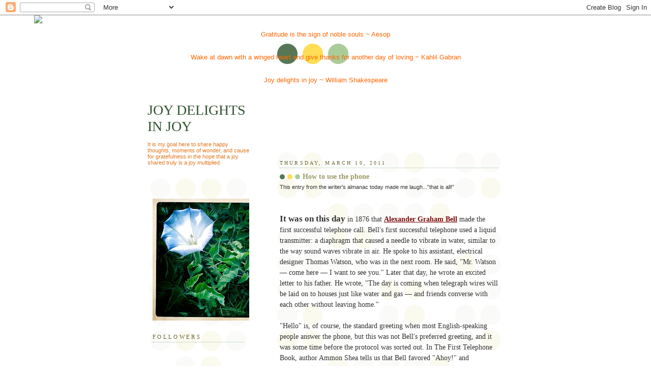

--- FILE ---
content_type: text/html; charset=UTF-8
request_url: https://joydelightsinjoy.blogspot.com/2011/03/how-to-use-phone.html?showComment=1300614502696
body_size: 15811
content:
<!DOCTYPE html>
<html dir='ltr'>
<head>
<link href='https://www.blogger.com/static/v1/widgets/2944754296-widget_css_bundle.css' rel='stylesheet' type='text/css'/>
<meta content='text/html; charset=UTF-8' http-equiv='Content-Type'/>
<meta content='blogger' name='generator'/>
<link href='https://joydelightsinjoy.blogspot.com/favicon.ico' rel='icon' type='image/x-icon'/>
<link href='http://joydelightsinjoy.blogspot.com/2011/03/how-to-use-phone.html' rel='canonical'/>
<link rel="alternate" type="application/atom+xml" title="JOY DELIGHTS IN JOY - Atom" href="https://joydelightsinjoy.blogspot.com/feeds/posts/default" />
<link rel="alternate" type="application/rss+xml" title="JOY DELIGHTS IN JOY - RSS" href="https://joydelightsinjoy.blogspot.com/feeds/posts/default?alt=rss" />
<link rel="service.post" type="application/atom+xml" title="JOY DELIGHTS IN JOY - Atom" href="https://www.blogger.com/feeds/5951759449714755443/posts/default" />

<link rel="alternate" type="application/atom+xml" title="JOY DELIGHTS IN JOY - Atom" href="https://joydelightsinjoy.blogspot.com/feeds/2541506277501783950/comments/default" />
<!--Can't find substitution for tag [blog.ieCssRetrofitLinks]-->
<meta content='http://joydelightsinjoy.blogspot.com/2011/03/how-to-use-phone.html' property='og:url'/>
<meta content='How to use the phone' property='og:title'/>
<meta content='This entry from the writer&#39;s almanac today made me laugh...&quot;that is all!&quot; It was on this day  in 1876 that Alexander Graham Bell  made the f...' property='og:description'/>
<title>JOY DELIGHTS IN JOY: How to use the phone</title>
<style id='page-skin-1' type='text/css'><!--
/*
-----------------------------------------------
Blogger Template Style
Name:     Dots
Date:     24 Feb 2004
Updated by: Blogger Team
----------------------------------------------- */
body {
margin: 0px 0px 0px 0px;
background:#fff url("https://resources.blogblog.com/blogblog/data/dots/bg_dots.gif");
background-position: 50% 31px;
text-align:center;
font:x-small Verdana, Arial, Sans-serif;
color:#333333;
font-size/* */:/**/small;
font-size: /**/small;
}
/* Page Structure
----------------------------------------------- */
#outer-wrapper {
background:url("https://resources.blogblog.com/blogblog/data/dots/bg_3dots.gif") no-repeat 250px 50px;
width:700px;
margin:0 auto;
text-align:left;
font:normal normal 100% Verdana,Arial,Sans-Serif;
}
#header-wrapper {
display: none;
}
#main-wrapper {
width:450px;
float:right;
padding:100px 0 20px;
font-size:85%;
word-wrap: break-word; /* fix for long text breaking sidebar float in IE */
overflow: hidden;     /* fix for long non-text content breaking IE sidebar float */
}
#main {
background:url("https://resources.blogblog.com/blogblog/data/dots/bg_dots2.gif") -100px -100px;
padding:20px 10px 15px;
}
#sidebar-wrapper {
width:200px;
float:left;
font-size:85%;
padding-bottom:20px;
word-wrap: break-word; /* fix for long text breaking sidebar float in IE */
overflow: hidden;     /* fix for long non-text content breaking IE sidebar float */
}
#sidebar {
background:url("https://resources.blogblog.com/blogblog/data/dots/bg_dots2.gif") 150px -50px;
padding:40px 10px 15px;
width:200px;
width/* */:/**/180px;
width: /**/180px;
}
/* Title & Description
----------------------------------------------- */
.Header h1 {
margin:0 0 .5em;
line-height: 1.4em;
font: normal normal 250% Georgia,Serif;
color: #335533;
}
.Header h1 a {
color:#335533;
text-decoration:none;
}
.Header .description {
margin:0 0 1.75em;
color: #e1771e;
font: normal normal 100% Verdana, Arial, Sans-Serif;
}
/* Links
----------------------------------------------- */
a:link {
color:#448888;
}
a:visited {
color:#888855;
}
a:hover {
color:#888855;
}
a img {
border-width:0;
}
/* Posts
----------------------------------------------- */
h2.date-header {
margin:0 0 .75em;
padding-bottom:.35em;
border-bottom:1px dotted #99bb99;
text-transform:uppercase;
letter-spacing:.3em;
color: #666633;
font: normal normal 95% Georgia, Serif;
}
.post {
margin:0 0 2.5em;
}
.post h3 {
margin:.25em 0;
line-height: 1.4em;
font: normal normal 100% Georgia,Serif;
font-size: 130%;
font-weight: bold;
color:#999966;
background:url("https://resources.blogblog.com/blogblog/data/dots/bg_post_title_left.gif") no-repeat left .25em;
padding:0 0 1px 45px;
}
.post h3 a {
text-decoration:none;
color: #999966;
}
.post h3 a:hover {
color: #333333;
}
.post-body {
margin:0 0 .75em;
line-height:1.6em;
}
.post-body blockquote {
line-height:1.3em;
}
.post-footer {
margin:0;
}
.uncustomized-post-template .post-footer {
text-align: right;
}
.uncustomized-post-template .post-author,
.uncustomized-post-template .post-timestamp {
display: block;
float: left;
margin-right: 4px;
text-align: left;
}
.post-author, .post-timestamp {
color:#999966;
}
a.comment-link {
/* IE5.0/Win doesn't apply padding to inline elements,
so we hide these two declarations from it */
background/* */:/**/url("https://resources.blogblog.com/blogblog/data/dots/icon_comment_left.gif") no-repeat left .25em;
padding-left:15px;
}
html>body a.comment-link {
/* Respecified, for IE5/Mac's benefit */
background:url("https://resources.blogblog.com/blogblog/data/dots/icon_comment_left.gif") no-repeat left .25em;
padding-left:15px;
}
.post img, table.tr-caption-container {
margin:0 0 5px 0;
padding:4px;
border:1px solid #99bb99;
}
.tr-caption-container img {
border: none;
margin: 0;
padding: 0;
}
.feed-links {
clear: both;
line-height: 2.5em;
}
#blog-pager-newer-link {
float: left;
}
#blog-pager-older-link {
float: right;
}
#blog-pager {
text-align: center;
}
/* Comments
----------------------------------------------- */
#comments {
margin:0;
}
#comments h4 {
margin:0 0 10px;
border-top:1px dotted #99bb99;
padding-top:.5em;
line-height: 1.4em;
font: bold 110% Georgia,Serif;
color:#333;
}
#comments-block {
line-height:1.6em;
}
.comment-author {
background:url("https://resources.blogblog.com/blogblog/data/dots/icon_comment_left.gif") no-repeat 2px .35em;
margin:.5em 0 0;
padding-top: 0;
padding-bottom:0;
padding-left:20px;
padding-right:20px;
font-weight:bold;
}
.comment-body {
margin:0;
padding-top: 0;
padding-bottom:0;
padding-left:20px;
padding-right:20px;
}
.comment-body p {
margin:0 0 .5em;
}
.comment-footer {
margin:0 0 .5em;
padding:0 0 .75em 20px;
padding-top: 0;
padding-bottom:.75em;
padding-left:20px;
padding-right:0;
color:#996;
}
.comment-footer a:link {
color:#996;
}
.deleted-comment {
font-style:italic;
color:gray;
}
/* More Sidebar Content
----------------------------------------------- */
.sidebar h2 {
margin:2em 0 .75em;
padding-bottom:.35em;
border-bottom:1px dotted #99bb99;
line-height: 1.4em;
font-size: 95%;
font: normal normal 100% Georgia,Serif;
text-transform:uppercase;
letter-spacing:.3em;
color:#666633;
}
.sidebar p {
margin:0 0 .75em;
line-height:1.6em;
}
.sidebar ul {
list-style:none;
margin:.5em 0;
padding:0 0px;
}
.sidebar .widget {
margin: .5em 0 1em;
padding: 0 0px;
line-height: 1.5em;
}
.main .widget {
padding-bottom: 1em;
}
.sidebar ul li {
background:url("https://resources.blogblog.com/blogblog/data/dots/bullet.gif") no-repeat 3px .45em;
margin:0;
padding-top: 0;
padding-bottom:5px;
padding-left:15px;
padding-right:0;
}
.sidebar p {
margin:0 0 .6em;
}
/* Profile
----------------------------------------------- */
.profile-datablock {
margin: 0 0 1em;
}
.profile-img {
float: left;
margin-top: 0;
margin-bottom:5px;
margin-left:0;
margin-right:8px;
border: 4px solid #cc9;
}
.profile-data {
margin: 0;
line-height: 1.5em;
}
.profile-textblock {
clear: left;
margin-left: 0;
}
/* Footer
----------------------------------------------- */
#footer {
clear:both;
padding:15px 0 0;
}
#footer p {
margin:0;
}
/* Page structure tweaks for layout editor wireframe */
body#layout #sidebar, body#layout #main,
body#layout #main-wrapper,
body#layout #outer-wrapper,
body#layout #sidebar-wrapper {
padding: 0;
}
body#layout #sidebar, body#layout #sidebar-wrapper {
padding: 0;
width: 240px;
}

--></style>
<link href='https://www.blogger.com/dyn-css/authorization.css?targetBlogID=5951759449714755443&amp;zx=1298fb28-155c-42ce-94d4-1fd5d12985b7' media='none' onload='if(media!=&#39;all&#39;)media=&#39;all&#39;' rel='stylesheet'/><noscript><link href='https://www.blogger.com/dyn-css/authorization.css?targetBlogID=5951759449714755443&amp;zx=1298fb28-155c-42ce-94d4-1fd5d12985b7' rel='stylesheet'/></noscript>
<meta name='google-adsense-platform-account' content='ca-host-pub-1556223355139109'/>
<meta name='google-adsense-platform-domain' content='blogspot.com'/>

</head>
<body>
<div class='navbar section' id='navbar'><div class='widget Navbar' data-version='1' id='Navbar1'><script type="text/javascript">
    function setAttributeOnload(object, attribute, val) {
      if(window.addEventListener) {
        window.addEventListener('load',
          function(){ object[attribute] = val; }, false);
      } else {
        window.attachEvent('onload', function(){ object[attribute] = val; });
      }
    }
  </script>
<div id="navbar-iframe-container"></div>
<script type="text/javascript" src="https://apis.google.com/js/platform.js"></script>
<script type="text/javascript">
      gapi.load("gapi.iframes:gapi.iframes.style.bubble", function() {
        if (gapi.iframes && gapi.iframes.getContext) {
          gapi.iframes.getContext().openChild({
              url: 'https://www.blogger.com/navbar/5951759449714755443?po\x3d2541506277501783950\x26origin\x3dhttps://joydelightsinjoy.blogspot.com',
              where: document.getElementById("navbar-iframe-container"),
              id: "navbar-iframe"
          });
        }
      });
    </script><script type="text/javascript">
(function() {
var script = document.createElement('script');
script.type = 'text/javascript';
script.src = '//pagead2.googlesyndication.com/pagead/js/google_top_exp.js';
var head = document.getElementsByTagName('head')[0];
if (head) {
head.appendChild(script);
}})();
</script>
</div></div>
<div id='outer-wrapper'><div id='wrap2'>
<!-- skip links for text browsers -->
<span id='skiplinks' style='display:none;'>
<a href='#main'>skip to main </a> |
      <a href='#sidebar'>skip to sidebar</a>
</span>
<div id='content-wrapper'>
<div id='crosscol-wrapper' style='text-align:center'>
<div class='crosscol section' id='crosscol'><div class='widget HTML' data-version='1' id='HTML1'>
<div class='widget-content'>
<script>document.write(unescape("%3Cstyle%20type%3D%22text/css%22%3E%0Abody%20%7B%20background-image%20%3A%20url%28%22http%3A//www.shabbyblogs.com/storage/new/ShabbyBlogsBasicDotsOrangeW.jpg%20%22%29%3B%20background-position%3A%20center%3B%20background-repeat%3A%20no-repeat%3B%20%20background-attachment%20%3A%20fixed%3B%20%7D%0A%3C/style%3E%0A%3Cscript%20type%3D%22text/javascript%22%3E%0Avar%20shabby_div%20%3D%20document.createElement%28%27div%27%29%3B%0Ashabby_div.innerHTML%20%3D%20%27%3Ca%20target%3D%22_blank%22%20href%3D%22%20http%3A//www.shabbyblogs.com%22%3E%3Cimg%20border%3D%220%22%20src%3D%22http%3A//www.ShabbyBlogs.com/storage/ShabbyBlogs.jpg%22%3E%3C/a%3E%27%3B%0Adocument.getElementsByTagName%28%27body%27%29.item%280%29.appendChild%28shabby_div%29%3B%0Ashabby_div.style.cssText%20%3D%20%22position%3A%20absolute%3B%20left%3A%200px%3B%20top%3A%2030px%3B%20z-index%3A%2050%3B%20width%3A%20150px%3B%20height%3A%2045px%3B%22%3B%0A%3C/script%3E"));</script>
</div>
<div class='clear'></div>
</div><div class='widget Text' data-version='1' id='Text1'>
<div class='widget-content'>
<span class="Apple-style-span"  style="color:#FF6600;"><div><br /></div><div><br /></div>Gratitude is the sign of noble souls ~ Aesop</span><div><span class="Apple-style-span"  style="color:#FF6600;"><br /></span></div><div><span class="Apple-style-span"  style="color:#FF6600;"><br /></span></div><div><span class="Apple-style-span"  style="color:#FF6600;">Wake at dawn with a winged heart and give thanks for another day of loving ~ Kahlil Gabran</span></div><div><span class="Apple-style-span"  style="color:#FF6600;"><br /></span></div><div><span class="Apple-style-span"  style="color:#FF6600;"><br /></span></div><div><span class="Apple-style-span"  style="color:#FF6600;">Joy delights in joy ~ William Shakespeare</span></div><div><span class="Apple-style-span"  style="color:#FF6600;"><br /></span></div><div><span class="Apple-style-span"  style="color:#FF6600;"><br /></span></div>
</div>
<div class='clear'></div>
</div></div>
</div>
<div id='main-wrapper'>
<div class='main section' id='main'><div class='widget Blog' data-version='1' id='Blog1'>
<div class='blog-posts hfeed'>

          <div class="date-outer">
        
<h2 class='date-header'><span>Thursday, March 10, 2011</span></h2>

          <div class="date-posts">
        
<div class='post-outer'>
<div class='post hentry uncustomized-post-template' itemprop='blogPost' itemscope='itemscope' itemtype='http://schema.org/BlogPosting'>
<meta content='5951759449714755443' itemprop='blogId'/>
<meta content='2541506277501783950' itemprop='postId'/>
<a name='2541506277501783950'></a>
<h3 class='post-title entry-title' itemprop='name'>
How to use the phone
</h3>
<div class='post-header'>
<div class='post-header-line-1'></div>
</div>
<div class='post-body entry-content' id='post-body-2541506277501783950' itemprop='description articleBody'>
This entry from the writer's almanac today made me laugh..."that is all!"<div><span class="Apple-style-span" style="font-family: georgia, serif; font-size: 14px; line-height: 21px; "><p style="margin-top: 0px; margin-right: 0px; margin-bottom: 0px; margin-left: 0px; padding-top: 0px; padding-right: 0px; padding-bottom: 1.5em; padding-left: 0px; border-top-width: 0px; border-right-width: 0px; border-bottom-width: 0px; border-left-width: 0px; border-style: initial; border-color: initial; font-weight: inherit; font-style: inherit; font-size: 14px; font-family: inherit; "><span class="note_intro" style="margin-top: 0px; margin-right: 0px; margin-bottom: 0px; margin-left: 0px; padding-top: 0px; padding-right: 0px; padding-bottom: 0px; padding-left: 0px; border-top-width: 0px; border-right-width: 0px; border-bottom-width: 0px; border-left-width: 0px; border-style: initial; border-color: initial; font-weight: 700; font-style: inherit; font-size: 1.2em; font-family: inherit; "><br /></span></p><p style="margin-top: 0px; margin-right: 0px; margin-bottom: 0px; margin-left: 0px; padding-top: 0px; padding-right: 0px; padding-bottom: 1.5em; padding-left: 0px; border-top-width: 0px; border-right-width: 0px; border-bottom-width: 0px; border-left-width: 0px; border-style: initial; border-color: initial; font-weight: inherit; font-style: inherit; font-size: 14px; font-family: inherit; "><span class="note_intro" style="margin-top: 0px; margin-right: 0px; margin-bottom: 0px; margin-left: 0px; padding-top: 0px; padding-right: 0px; padding-bottom: 0px; padding-left: 0px; border-top-width: 0px; border-right-width: 0px; border-bottom-width: 0px; border-left-width: 0px; border-style: initial; border-color: initial; font-weight: 700; font-style: inherit; font-size: 1.2em; font-family: inherit; ">It was on this day</span> in 1876 that <a href="http://www.pbs.org/wgbh/amex/telephone/peopleevents/mabell.html" style="margin-top: 0px; margin-right: 0px; margin-bottom: 0px; margin-left: 0px; padding-top: 0px; padding-right: 0px; padding-bottom: 0px; padding-left: 0px; border-top-width: 0px; border-right-width: 0px; border-bottom-width: 0px; border-left-width: 0px; border-style: initial; border-color: initial; font-weight: 700; font-style: inherit; font-size: 14px; font-family: inherit; color: rgb(122, 11, 13); " target="_blank">Alexander Graham Bell</a> made the first successful telephone call. Bell's first successful telephone used a liquid transmitter: a diaphragm that caused a needle to vibrate in water, similar to the way sound waves vibrate in air. He spoke to his assistant, electrical designer Thomas Watson, who was in the next room. He said, "Mr. Watson &#8212; come here &#8212; I want to see you." Later that day, he wrote an excited letter to his father. He wrote, "The day is coming when telegraph wires will be laid on to houses just like water and gas &#8212; and friends converse with each other without leaving home."</p><p style="margin-top: 0px; margin-right: 0px; margin-bottom: 0px; margin-left: 0px; padding-top: 0px; padding-right: 0px; padding-bottom: 1.5em; padding-left: 0px; border-top-width: 0px; border-right-width: 0px; border-bottom-width: 0px; border-left-width: 0px; border-style: initial; border-color: initial; font-weight: inherit; font-style: inherit; font-size: 14px; font-family: inherit; ">"Hello" is, of course, the standard greeting when most English-speaking people answer the phone, but this was not Bell's preferred greeting, and it was some time before the protocol was sorted out. In The First Telephone Book, author Ammon Shea tells us that Bell favored "Ahoy!" and stubbornly used it for the rest of his life. His competitor Thomas Edison, on the other hand, preferred "Hello." Shea posits that "hello" caught on in part due to the "How To" section in early phone books, which recommended "a hearty 'hulloa'" as a proper greeting. The phone book's recommended sign-off &#8212; "That is all!" &#8212; never took root</p></span></div>
<div style='clear: both;'></div>
</div>
<div class='post-footer'>
<div class='post-footer-line post-footer-line-1'>
<span class='post-author vcard'>
Posted by
<span class='fn' itemprop='author' itemscope='itemscope' itemtype='http://schema.org/Person'>
<meta content='https://www.blogger.com/profile/02546404485329277556' itemprop='url'/>
<a class='g-profile' href='https://www.blogger.com/profile/02546404485329277556' rel='author' title='author profile'>
<span itemprop='name'>Kara Holden</span>
</a>
</span>
</span>
<span class='post-timestamp'>
at
<meta content='http://joydelightsinjoy.blogspot.com/2011/03/how-to-use-phone.html' itemprop='url'/>
<a class='timestamp-link' href='https://joydelightsinjoy.blogspot.com/2011/03/how-to-use-phone.html' rel='bookmark' title='permanent link'><abbr class='published' itemprop='datePublished' title='2011-03-10T18:13:00-08:00'>6:13&#8239;PM</abbr></a>
</span>
<span class='post-comment-link'>
</span>
<span class='post-icons'>
<span class='item-control blog-admin pid-1857985270'>
<a href='https://www.blogger.com/post-edit.g?blogID=5951759449714755443&postID=2541506277501783950&from=pencil' title='Edit Post'>
<img alt='' class='icon-action' height='18' src='https://resources.blogblog.com/img/icon18_edit_allbkg.gif' width='18'/>
</a>
</span>
</span>
<div class='post-share-buttons goog-inline-block'>
</div>
</div>
<div class='post-footer-line post-footer-line-2'>
<span class='post-labels'>
</span>
</div>
<div class='post-footer-line post-footer-line-3'>
<span class='post-location'>
</span>
</div>
</div>
</div>
<div class='comments' id='comments'>
<a name='comments'></a>
<h4>6 comments:</h4>
<div class='comments-content'>
<script async='async' src='' type='text/javascript'></script>
<script type='text/javascript'>
    (function() {
      var items = null;
      var msgs = null;
      var config = {};

// <![CDATA[
      var cursor = null;
      if (items && items.length > 0) {
        cursor = parseInt(items[items.length - 1].timestamp) + 1;
      }

      var bodyFromEntry = function(entry) {
        var text = (entry &&
                    ((entry.content && entry.content.$t) ||
                     (entry.summary && entry.summary.$t))) ||
            '';
        if (entry && entry.gd$extendedProperty) {
          for (var k in entry.gd$extendedProperty) {
            if (entry.gd$extendedProperty[k].name == 'blogger.contentRemoved') {
              return '<span class="deleted-comment">' + text + '</span>';
            }
          }
        }
        return text;
      }

      var parse = function(data) {
        cursor = null;
        var comments = [];
        if (data && data.feed && data.feed.entry) {
          for (var i = 0, entry; entry = data.feed.entry[i]; i++) {
            var comment = {};
            // comment ID, parsed out of the original id format
            var id = /blog-(\d+).post-(\d+)/.exec(entry.id.$t);
            comment.id = id ? id[2] : null;
            comment.body = bodyFromEntry(entry);
            comment.timestamp = Date.parse(entry.published.$t) + '';
            if (entry.author && entry.author.constructor === Array) {
              var auth = entry.author[0];
              if (auth) {
                comment.author = {
                  name: (auth.name ? auth.name.$t : undefined),
                  profileUrl: (auth.uri ? auth.uri.$t : undefined),
                  avatarUrl: (auth.gd$image ? auth.gd$image.src : undefined)
                };
              }
            }
            if (entry.link) {
              if (entry.link[2]) {
                comment.link = comment.permalink = entry.link[2].href;
              }
              if (entry.link[3]) {
                var pid = /.*comments\/default\/(\d+)\?.*/.exec(entry.link[3].href);
                if (pid && pid[1]) {
                  comment.parentId = pid[1];
                }
              }
            }
            comment.deleteclass = 'item-control blog-admin';
            if (entry.gd$extendedProperty) {
              for (var k in entry.gd$extendedProperty) {
                if (entry.gd$extendedProperty[k].name == 'blogger.itemClass') {
                  comment.deleteclass += ' ' + entry.gd$extendedProperty[k].value;
                } else if (entry.gd$extendedProperty[k].name == 'blogger.displayTime') {
                  comment.displayTime = entry.gd$extendedProperty[k].value;
                }
              }
            }
            comments.push(comment);
          }
        }
        return comments;
      };

      var paginator = function(callback) {
        if (hasMore()) {
          var url = config.feed + '?alt=json&v=2&orderby=published&reverse=false&max-results=50';
          if (cursor) {
            url += '&published-min=' + new Date(cursor).toISOString();
          }
          window.bloggercomments = function(data) {
            var parsed = parse(data);
            cursor = parsed.length < 50 ? null
                : parseInt(parsed[parsed.length - 1].timestamp) + 1
            callback(parsed);
            window.bloggercomments = null;
          }
          url += '&callback=bloggercomments';
          var script = document.createElement('script');
          script.type = 'text/javascript';
          script.src = url;
          document.getElementsByTagName('head')[0].appendChild(script);
        }
      };
      var hasMore = function() {
        return !!cursor;
      };
      var getMeta = function(key, comment) {
        if ('iswriter' == key) {
          var matches = !!comment.author
              && comment.author.name == config.authorName
              && comment.author.profileUrl == config.authorUrl;
          return matches ? 'true' : '';
        } else if ('deletelink' == key) {
          return config.baseUri + '/comment/delete/'
               + config.blogId + '/' + comment.id;
        } else if ('deleteclass' == key) {
          return comment.deleteclass;
        }
        return '';
      };

      var replybox = null;
      var replyUrlParts = null;
      var replyParent = undefined;

      var onReply = function(commentId, domId) {
        if (replybox == null) {
          // lazily cache replybox, and adjust to suit this style:
          replybox = document.getElementById('comment-editor');
          if (replybox != null) {
            replybox.height = '250px';
            replybox.style.display = 'block';
            replyUrlParts = replybox.src.split('#');
          }
        }
        if (replybox && (commentId !== replyParent)) {
          replybox.src = '';
          document.getElementById(domId).insertBefore(replybox, null);
          replybox.src = replyUrlParts[0]
              + (commentId ? '&parentID=' + commentId : '')
              + '#' + replyUrlParts[1];
          replyParent = commentId;
        }
      };

      var hash = (window.location.hash || '#').substring(1);
      var startThread, targetComment;
      if (/^comment-form_/.test(hash)) {
        startThread = hash.substring('comment-form_'.length);
      } else if (/^c[0-9]+$/.test(hash)) {
        targetComment = hash.substring(1);
      }

      // Configure commenting API:
      var configJso = {
        'maxDepth': config.maxThreadDepth
      };
      var provider = {
        'id': config.postId,
        'data': items,
        'loadNext': paginator,
        'hasMore': hasMore,
        'getMeta': getMeta,
        'onReply': onReply,
        'rendered': true,
        'initComment': targetComment,
        'initReplyThread': startThread,
        'config': configJso,
        'messages': msgs
      };

      var render = function() {
        if (window.goog && window.goog.comments) {
          var holder = document.getElementById('comment-holder');
          window.goog.comments.render(holder, provider);
        }
      };

      // render now, or queue to render when library loads:
      if (window.goog && window.goog.comments) {
        render();
      } else {
        window.goog = window.goog || {};
        window.goog.comments = window.goog.comments || {};
        window.goog.comments.loadQueue = window.goog.comments.loadQueue || [];
        window.goog.comments.loadQueue.push(render);
      }
    })();
// ]]>
  </script>
<div id='comment-holder'>
<div class="comment-thread toplevel-thread"><ol id="top-ra"><li class="comment" id="c4287174984155696269"><div class="avatar-image-container"><img src="//3.bp.blogspot.com/_CP6IOs1gha0/TNdiykijRAI/AAAAAAAAAAo/FmnTgObBZjA/S45-s35/Warming%2BUp%2Bfor%2Bthe%2BNight_s%2BHowl_%2BGray%2BWolf.jpg" alt=""/></div><div class="comment-block"><div class="comment-header"><cite class="user"><a href="https://www.blogger.com/profile/14124236145192674395" rel="nofollow">V.L. Vaughn</a></cite><span class="icon user "></span><span class="datetime secondary-text"><a rel="nofollow" href="https://joydelightsinjoy.blogspot.com/2011/03/how-to-use-phone.html?showComment=1299824484564#c4287174984155696269">March 10, 2011 at 10:21&#8239;PM</a></span></div><p class="comment-content"><i>&quot;Can you hear me...?&quot;</i> ~ Most uttered phrase back then (and AT&amp;T wireless customers today).</p><span class="comment-actions secondary-text"><a class="comment-reply" target="_self" data-comment-id="4287174984155696269">Reply</a><span class="item-control blog-admin blog-admin pid-610485375"><a target="_self" href="https://www.blogger.com/comment/delete/5951759449714755443/4287174984155696269">Delete</a></span></span></div><div class="comment-replies"><div id="c4287174984155696269-rt" class="comment-thread inline-thread hidden"><span class="thread-toggle thread-expanded"><span class="thread-arrow"></span><span class="thread-count"><a target="_self">Replies</a></span></span><ol id="c4287174984155696269-ra" class="thread-chrome thread-expanded"><div></div><div id="c4287174984155696269-continue" class="continue"><a class="comment-reply" target="_self" data-comment-id="4287174984155696269">Reply</a></div></ol></div></div><div class="comment-replybox-single" id="c4287174984155696269-ce"></div></li><li class="comment" id="c5023162077594871668"><div class="avatar-image-container"><img src="//blogger.googleusercontent.com/img/b/R29vZ2xl/AVvXsEhEa0mytrh7tVWySKstYD5MvMIdyJ3Bh6sjtJxKbWkdoiGDqiwPvN6fYJadiI8G78km2keYiMZFX9JozCF_EfiH-MX7oIZFGAoHGeas4Rf9JOpxl3BF7XD3Oe5LjWSDzSc/s45-c/DSC_0543.JPG" alt=""/></div><div class="comment-block"><div class="comment-header"><cite class="user"><a href="https://www.blogger.com/profile/02546404485329277556" rel="nofollow">Kara Holden</a></cite><span class="icon user blog-author"></span><span class="datetime secondary-text"><a rel="nofollow" href="https://joydelightsinjoy.blogspot.com/2011/03/how-to-use-phone.html?showComment=1299872940708#c5023162077594871668">March 11, 2011 at 11:49&#8239;AM</a></span></div><p class="comment-content">Which is why I switched to Verizon!</p><span class="comment-actions secondary-text"><a class="comment-reply" target="_self" data-comment-id="5023162077594871668">Reply</a><span class="item-control blog-admin blog-admin pid-1857985270"><a target="_self" href="https://www.blogger.com/comment/delete/5951759449714755443/5023162077594871668">Delete</a></span></span></div><div class="comment-replies"><div id="c5023162077594871668-rt" class="comment-thread inline-thread hidden"><span class="thread-toggle thread-expanded"><span class="thread-arrow"></span><span class="thread-count"><a target="_self">Replies</a></span></span><ol id="c5023162077594871668-ra" class="thread-chrome thread-expanded"><div></div><div id="c5023162077594871668-continue" class="continue"><a class="comment-reply" target="_self" data-comment-id="5023162077594871668">Reply</a></div></ol></div></div><div class="comment-replybox-single" id="c5023162077594871668-ce"></div></li><li class="comment" id="c432188378133343280"><div class="avatar-image-container"><img src="//blogger.googleusercontent.com/img/b/R29vZ2xl/AVvXsEjD32tiyPThy9dWeB1ml2l-Pcf9zeOzrw5-UZgWqhE0D14x7n9thJT3m3XjiZwt85qLn5fWHBdbi0E6mfrYDxlHyuegBCJA8Q21UW6bXqeZskjrCC5LCamiMgeY6L_DgkE/s45-c/181840_10151811185360145_157876719_n.jpg" alt=""/></div><div class="comment-block"><div class="comment-header"><cite class="user"><a href="https://www.blogger.com/profile/10964021443104385646" rel="nofollow">Lisa@The Nourishing Homemaker</a></cite><span class="icon user "></span><span class="datetime secondary-text"><a rel="nofollow" href="https://joydelightsinjoy.blogspot.com/2011/03/how-to-use-phone.html?showComment=1299982606956#c432188378133343280">March 12, 2011 at 6:16&#8239;PM</a></span></div><p class="comment-content">I was telling Lee just the other day that the phone was like magic to me.  I can&#39;t wrap my head around the idea.  How in the world does it work?  It&#39;s hocus-pocus.  It has to be!</p><span class="comment-actions secondary-text"><a class="comment-reply" target="_self" data-comment-id="432188378133343280">Reply</a><span class="item-control blog-admin blog-admin pid-635258910"><a target="_self" href="https://www.blogger.com/comment/delete/5951759449714755443/432188378133343280">Delete</a></span></span></div><div class="comment-replies"><div id="c432188378133343280-rt" class="comment-thread inline-thread hidden"><span class="thread-toggle thread-expanded"><span class="thread-arrow"></span><span class="thread-count"><a target="_self">Replies</a></span></span><ol id="c432188378133343280-ra" class="thread-chrome thread-expanded"><div></div><div id="c432188378133343280-continue" class="continue"><a class="comment-reply" target="_self" data-comment-id="432188378133343280">Reply</a></div></ol></div></div><div class="comment-replybox-single" id="c432188378133343280-ce"></div></li><li class="comment" id="c68378494001051259"><div class="avatar-image-container"><img src="//blogger.googleusercontent.com/img/b/R29vZ2xl/AVvXsEh6oVRQn_SWvzkSZRlnirpKP5q9r1OwGh-8Z6WMVDnfamhV7KWfZ8F9dXRwX8AOeMNPvJI_S3ld6RoSLUd2xDXD3XJHbQS7hINHSiLgclBRcp1yKKzCiDyoX-3qGbvxYZ0/s45-c/Line_and_Landscape_Cover.jpg" alt=""/></div><div class="comment-block"><div class="comment-header"><cite class="user"><a href="https://www.blogger.com/profile/02911500860268210390" rel="nofollow">Andy</a></cite><span class="icon user "></span><span class="datetime secondary-text"><a rel="nofollow" href="https://joydelightsinjoy.blogspot.com/2011/03/how-to-use-phone.html?showComment=1300133970147#c68378494001051259">March 14, 2011 at 1:19&#8239;PM</a></span></div><p class="comment-content">I think a campaign is in order to bring back &quot;Ahoy&quot;! That is all...</p><span class="comment-actions secondary-text"><a class="comment-reply" target="_self" data-comment-id="68378494001051259">Reply</a><span class="item-control blog-admin blog-admin pid-922625386"><a target="_self" href="https://www.blogger.com/comment/delete/5951759449714755443/68378494001051259">Delete</a></span></span></div><div class="comment-replies"><div id="c68378494001051259-rt" class="comment-thread inline-thread hidden"><span class="thread-toggle thread-expanded"><span class="thread-arrow"></span><span class="thread-count"><a target="_self">Replies</a></span></span><ol id="c68378494001051259-ra" class="thread-chrome thread-expanded"><div></div><div id="c68378494001051259-continue" class="continue"><a class="comment-reply" target="_self" data-comment-id="68378494001051259">Reply</a></div></ol></div></div><div class="comment-replybox-single" id="c68378494001051259-ce"></div></li><li class="comment" id="c9050103313735666355"><div class="avatar-image-container"><img src="//www.blogger.com/img/blogger_logo_round_35.png" alt=""/></div><div class="comment-block"><div class="comment-header"><cite class="user"><a href="https://www.blogger.com/profile/14896859155151487354" rel="nofollow">jackpoguecobb</a></cite><span class="icon user "></span><span class="datetime secondary-text"><a rel="nofollow" href="https://joydelightsinjoy.blogspot.com/2011/03/how-to-use-phone.html?showComment=1300614502696#c9050103313735666355">March 20, 2011 at 2:48&#8239;AM</a></span></div><p class="comment-content">Andy, I am with you. From now on, I will answer the phone this way... Not sure what &quot;ahoy&quot; means in Korean, but either way... that is all...</p><span class="comment-actions secondary-text"><a class="comment-reply" target="_self" data-comment-id="9050103313735666355">Reply</a><span class="item-control blog-admin blog-admin pid-1998775920"><a target="_self" href="https://www.blogger.com/comment/delete/5951759449714755443/9050103313735666355">Delete</a></span></span></div><div class="comment-replies"><div id="c9050103313735666355-rt" class="comment-thread inline-thread hidden"><span class="thread-toggle thread-expanded"><span class="thread-arrow"></span><span class="thread-count"><a target="_self">Replies</a></span></span><ol id="c9050103313735666355-ra" class="thread-chrome thread-expanded"><div></div><div id="c9050103313735666355-continue" class="continue"><a class="comment-reply" target="_self" data-comment-id="9050103313735666355">Reply</a></div></ol></div></div><div class="comment-replybox-single" id="c9050103313735666355-ce"></div></li><li class="comment" id="c8643607292885449338"><div class="avatar-image-container"><img src="//blogger.googleusercontent.com/img/b/R29vZ2xl/AVvXsEhEa0mytrh7tVWySKstYD5MvMIdyJ3Bh6sjtJxKbWkdoiGDqiwPvN6fYJadiI8G78km2keYiMZFX9JozCF_EfiH-MX7oIZFGAoHGeas4Rf9JOpxl3BF7XD3Oe5LjWSDzSc/s45-c/DSC_0543.JPG" alt=""/></div><div class="comment-block"><div class="comment-header"><cite class="user"><a href="https://www.blogger.com/profile/02546404485329277556" rel="nofollow">Kara Holden</a></cite><span class="icon user blog-author"></span><span class="datetime secondary-text"><a rel="nofollow" href="https://joydelightsinjoy.blogspot.com/2011/03/how-to-use-phone.html?showComment=1300681522445#c8643607292885449338">March 20, 2011 at 9:25&#8239;PM</a></span></div><p class="comment-content">How hilarious would it be to start doing this and not ever explain it when people call?  Just say it like it&#39;s the most natural thing in the world -- &quot;Ahoy!&quot;<br>My grandmother used to never say &quot;hello&quot; when she answered the phone, she only ever said, &quot;It&#39;s your nickle!&quot;  Ha:)</p><span class="comment-actions secondary-text"><a class="comment-reply" target="_self" data-comment-id="8643607292885449338">Reply</a><span class="item-control blog-admin blog-admin pid-1857985270"><a target="_self" href="https://www.blogger.com/comment/delete/5951759449714755443/8643607292885449338">Delete</a></span></span></div><div class="comment-replies"><div id="c8643607292885449338-rt" class="comment-thread inline-thread hidden"><span class="thread-toggle thread-expanded"><span class="thread-arrow"></span><span class="thread-count"><a target="_self">Replies</a></span></span><ol id="c8643607292885449338-ra" class="thread-chrome thread-expanded"><div></div><div id="c8643607292885449338-continue" class="continue"><a class="comment-reply" target="_self" data-comment-id="8643607292885449338">Reply</a></div></ol></div></div><div class="comment-replybox-single" id="c8643607292885449338-ce"></div></li></ol><div id="top-continue" class="continue"><a class="comment-reply" target="_self">Add comment</a></div><div class="comment-replybox-thread" id="top-ce"></div><div class="loadmore hidden" data-post-id="2541506277501783950"><a target="_self">Load more...</a></div></div>
</div>
</div>
<p class='comment-footer'>
<div class='comment-form'>
<a name='comment-form'></a>
<p>
</p>
<a href='https://www.blogger.com/comment/frame/5951759449714755443?po=2541506277501783950&hl=en&saa=85391&origin=https://joydelightsinjoy.blogspot.com' id='comment-editor-src'></a>
<iframe allowtransparency='true' class='blogger-iframe-colorize blogger-comment-from-post' frameborder='0' height='410px' id='comment-editor' name='comment-editor' src='' width='100%'></iframe>
<script src='https://www.blogger.com/static/v1/jsbin/2830521187-comment_from_post_iframe.js' type='text/javascript'></script>
<script type='text/javascript'>
      BLOG_CMT_createIframe('https://www.blogger.com/rpc_relay.html');
    </script>
</div>
</p>
<div id='backlinks-container'>
<div id='Blog1_backlinks-container'>
</div>
</div>
</div>
</div>

        </div></div>
      
</div>
<div class='blog-pager' id='blog-pager'>
<span id='blog-pager-newer-link'>
<a class='blog-pager-newer-link' href='https://joydelightsinjoy.blogspot.com/2011/03/dancing-dolphins.html' id='Blog1_blog-pager-newer-link' title='Newer Post'>Newer Post</a>
</span>
<span id='blog-pager-older-link'>
<a class='blog-pager-older-link' href='https://joydelightsinjoy.blogspot.com/2011/03/wrong-sign.html' id='Blog1_blog-pager-older-link' title='Older Post'>Older Post</a>
</span>
<a class='home-link' href='https://joydelightsinjoy.blogspot.com/'>Home</a>
</div>
<div class='clear'></div>
<div class='post-feeds'>
<div class='feed-links'>
Subscribe to:
<a class='feed-link' href='https://joydelightsinjoy.blogspot.com/feeds/2541506277501783950/comments/default' target='_blank' type='application/atom+xml'>Post Comments (Atom)</a>
</div>
</div>
</div><div class='widget BlogArchive' data-version='1' id='BlogArchive1'>
<h2>Blog Archive</h2>
<div class='widget-content'>
<div id='ArchiveList'>
<div id='BlogArchive1_ArchiveList'>
<ul class='hierarchy'>
<li class='archivedate collapsed'>
<a class='toggle' href='javascript:void(0)'>
<span class='zippy'>

        &#9658;&#160;
      
</span>
</a>
<a class='post-count-link' href='https://joydelightsinjoy.blogspot.com/2017/'>
2017
</a>
<span class='post-count' dir='ltr'>(2)</span>
<ul class='hierarchy'>
<li class='archivedate collapsed'>
<a class='toggle' href='javascript:void(0)'>
<span class='zippy'>

        &#9658;&#160;
      
</span>
</a>
<a class='post-count-link' href='https://joydelightsinjoy.blogspot.com/2017/10/'>
October
</a>
<span class='post-count' dir='ltr'>(1)</span>
</li>
</ul>
<ul class='hierarchy'>
<li class='archivedate collapsed'>
<a class='toggle' href='javascript:void(0)'>
<span class='zippy'>

        &#9658;&#160;
      
</span>
</a>
<a class='post-count-link' href='https://joydelightsinjoy.blogspot.com/2017/01/'>
January
</a>
<span class='post-count' dir='ltr'>(1)</span>
</li>
</ul>
</li>
</ul>
<ul class='hierarchy'>
<li class='archivedate collapsed'>
<a class='toggle' href='javascript:void(0)'>
<span class='zippy'>

        &#9658;&#160;
      
</span>
</a>
<a class='post-count-link' href='https://joydelightsinjoy.blogspot.com/2016/'>
2016
</a>
<span class='post-count' dir='ltr'>(17)</span>
<ul class='hierarchy'>
<li class='archivedate collapsed'>
<a class='toggle' href='javascript:void(0)'>
<span class='zippy'>

        &#9658;&#160;
      
</span>
</a>
<a class='post-count-link' href='https://joydelightsinjoy.blogspot.com/2016/04/'>
April
</a>
<span class='post-count' dir='ltr'>(17)</span>
</li>
</ul>
</li>
</ul>
<ul class='hierarchy'>
<li class='archivedate collapsed'>
<a class='toggle' href='javascript:void(0)'>
<span class='zippy'>

        &#9658;&#160;
      
</span>
</a>
<a class='post-count-link' href='https://joydelightsinjoy.blogspot.com/2014/'>
2014
</a>
<span class='post-count' dir='ltr'>(2)</span>
<ul class='hierarchy'>
<li class='archivedate collapsed'>
<a class='toggle' href='javascript:void(0)'>
<span class='zippy'>

        &#9658;&#160;
      
</span>
</a>
<a class='post-count-link' href='https://joydelightsinjoy.blogspot.com/2014/03/'>
March
</a>
<span class='post-count' dir='ltr'>(2)</span>
</li>
</ul>
</li>
</ul>
<ul class='hierarchy'>
<li class='archivedate collapsed'>
<a class='toggle' href='javascript:void(0)'>
<span class='zippy'>

        &#9658;&#160;
      
</span>
</a>
<a class='post-count-link' href='https://joydelightsinjoy.blogspot.com/2013/'>
2013
</a>
<span class='post-count' dir='ltr'>(5)</span>
<ul class='hierarchy'>
<li class='archivedate collapsed'>
<a class='toggle' href='javascript:void(0)'>
<span class='zippy'>

        &#9658;&#160;
      
</span>
</a>
<a class='post-count-link' href='https://joydelightsinjoy.blogspot.com/2013/06/'>
June
</a>
<span class='post-count' dir='ltr'>(2)</span>
</li>
</ul>
<ul class='hierarchy'>
<li class='archivedate collapsed'>
<a class='toggle' href='javascript:void(0)'>
<span class='zippy'>

        &#9658;&#160;
      
</span>
</a>
<a class='post-count-link' href='https://joydelightsinjoy.blogspot.com/2013/04/'>
April
</a>
<span class='post-count' dir='ltr'>(1)</span>
</li>
</ul>
<ul class='hierarchy'>
<li class='archivedate collapsed'>
<a class='toggle' href='javascript:void(0)'>
<span class='zippy'>

        &#9658;&#160;
      
</span>
</a>
<a class='post-count-link' href='https://joydelightsinjoy.blogspot.com/2013/02/'>
February
</a>
<span class='post-count' dir='ltr'>(2)</span>
</li>
</ul>
</li>
</ul>
<ul class='hierarchy'>
<li class='archivedate collapsed'>
<a class='toggle' href='javascript:void(0)'>
<span class='zippy'>

        &#9658;&#160;
      
</span>
</a>
<a class='post-count-link' href='https://joydelightsinjoy.blogspot.com/2012/'>
2012
</a>
<span class='post-count' dir='ltr'>(64)</span>
<ul class='hierarchy'>
<li class='archivedate collapsed'>
<a class='toggle' href='javascript:void(0)'>
<span class='zippy'>

        &#9658;&#160;
      
</span>
</a>
<a class='post-count-link' href='https://joydelightsinjoy.blogspot.com/2012/12/'>
December
</a>
<span class='post-count' dir='ltr'>(1)</span>
</li>
</ul>
<ul class='hierarchy'>
<li class='archivedate collapsed'>
<a class='toggle' href='javascript:void(0)'>
<span class='zippy'>

        &#9658;&#160;
      
</span>
</a>
<a class='post-count-link' href='https://joydelightsinjoy.blogspot.com/2012/11/'>
November
</a>
<span class='post-count' dir='ltr'>(1)</span>
</li>
</ul>
<ul class='hierarchy'>
<li class='archivedate collapsed'>
<a class='toggle' href='javascript:void(0)'>
<span class='zippy'>

        &#9658;&#160;
      
</span>
</a>
<a class='post-count-link' href='https://joydelightsinjoy.blogspot.com/2012/09/'>
September
</a>
<span class='post-count' dir='ltr'>(1)</span>
</li>
</ul>
<ul class='hierarchy'>
<li class='archivedate collapsed'>
<a class='toggle' href='javascript:void(0)'>
<span class='zippy'>

        &#9658;&#160;
      
</span>
</a>
<a class='post-count-link' href='https://joydelightsinjoy.blogspot.com/2012/08/'>
August
</a>
<span class='post-count' dir='ltr'>(3)</span>
</li>
</ul>
<ul class='hierarchy'>
<li class='archivedate collapsed'>
<a class='toggle' href='javascript:void(0)'>
<span class='zippy'>

        &#9658;&#160;
      
</span>
</a>
<a class='post-count-link' href='https://joydelightsinjoy.blogspot.com/2012/07/'>
July
</a>
<span class='post-count' dir='ltr'>(2)</span>
</li>
</ul>
<ul class='hierarchy'>
<li class='archivedate collapsed'>
<a class='toggle' href='javascript:void(0)'>
<span class='zippy'>

        &#9658;&#160;
      
</span>
</a>
<a class='post-count-link' href='https://joydelightsinjoy.blogspot.com/2012/06/'>
June
</a>
<span class='post-count' dir='ltr'>(2)</span>
</li>
</ul>
<ul class='hierarchy'>
<li class='archivedate collapsed'>
<a class='toggle' href='javascript:void(0)'>
<span class='zippy'>

        &#9658;&#160;
      
</span>
</a>
<a class='post-count-link' href='https://joydelightsinjoy.blogspot.com/2012/05/'>
May
</a>
<span class='post-count' dir='ltr'>(7)</span>
</li>
</ul>
<ul class='hierarchy'>
<li class='archivedate collapsed'>
<a class='toggle' href='javascript:void(0)'>
<span class='zippy'>

        &#9658;&#160;
      
</span>
</a>
<a class='post-count-link' href='https://joydelightsinjoy.blogspot.com/2012/04/'>
April
</a>
<span class='post-count' dir='ltr'>(8)</span>
</li>
</ul>
<ul class='hierarchy'>
<li class='archivedate collapsed'>
<a class='toggle' href='javascript:void(0)'>
<span class='zippy'>

        &#9658;&#160;
      
</span>
</a>
<a class='post-count-link' href='https://joydelightsinjoy.blogspot.com/2012/03/'>
March
</a>
<span class='post-count' dir='ltr'>(23)</span>
</li>
</ul>
<ul class='hierarchy'>
<li class='archivedate collapsed'>
<a class='toggle' href='javascript:void(0)'>
<span class='zippy'>

        &#9658;&#160;
      
</span>
</a>
<a class='post-count-link' href='https://joydelightsinjoy.blogspot.com/2012/02/'>
February
</a>
<span class='post-count' dir='ltr'>(11)</span>
</li>
</ul>
<ul class='hierarchy'>
<li class='archivedate collapsed'>
<a class='toggle' href='javascript:void(0)'>
<span class='zippy'>

        &#9658;&#160;
      
</span>
</a>
<a class='post-count-link' href='https://joydelightsinjoy.blogspot.com/2012/01/'>
January
</a>
<span class='post-count' dir='ltr'>(5)</span>
</li>
</ul>
</li>
</ul>
<ul class='hierarchy'>
<li class='archivedate expanded'>
<a class='toggle' href='javascript:void(0)'>
<span class='zippy toggle-open'>

        &#9660;&#160;
      
</span>
</a>
<a class='post-count-link' href='https://joydelightsinjoy.blogspot.com/2011/'>
2011
</a>
<span class='post-count' dir='ltr'>(145)</span>
<ul class='hierarchy'>
<li class='archivedate collapsed'>
<a class='toggle' href='javascript:void(0)'>
<span class='zippy'>

        &#9658;&#160;
      
</span>
</a>
<a class='post-count-link' href='https://joydelightsinjoy.blogspot.com/2011/12/'>
December
</a>
<span class='post-count' dir='ltr'>(7)</span>
</li>
</ul>
<ul class='hierarchy'>
<li class='archivedate collapsed'>
<a class='toggle' href='javascript:void(0)'>
<span class='zippy'>

        &#9658;&#160;
      
</span>
</a>
<a class='post-count-link' href='https://joydelightsinjoy.blogspot.com/2011/11/'>
November
</a>
<span class='post-count' dir='ltr'>(6)</span>
</li>
</ul>
<ul class='hierarchy'>
<li class='archivedate collapsed'>
<a class='toggle' href='javascript:void(0)'>
<span class='zippy'>

        &#9658;&#160;
      
</span>
</a>
<a class='post-count-link' href='https://joydelightsinjoy.blogspot.com/2011/10/'>
October
</a>
<span class='post-count' dir='ltr'>(6)</span>
</li>
</ul>
<ul class='hierarchy'>
<li class='archivedate collapsed'>
<a class='toggle' href='javascript:void(0)'>
<span class='zippy'>

        &#9658;&#160;
      
</span>
</a>
<a class='post-count-link' href='https://joydelightsinjoy.blogspot.com/2011/09/'>
September
</a>
<span class='post-count' dir='ltr'>(5)</span>
</li>
</ul>
<ul class='hierarchy'>
<li class='archivedate collapsed'>
<a class='toggle' href='javascript:void(0)'>
<span class='zippy'>

        &#9658;&#160;
      
</span>
</a>
<a class='post-count-link' href='https://joydelightsinjoy.blogspot.com/2011/08/'>
August
</a>
<span class='post-count' dir='ltr'>(3)</span>
</li>
</ul>
<ul class='hierarchy'>
<li class='archivedate collapsed'>
<a class='toggle' href='javascript:void(0)'>
<span class='zippy'>

        &#9658;&#160;
      
</span>
</a>
<a class='post-count-link' href='https://joydelightsinjoy.blogspot.com/2011/07/'>
July
</a>
<span class='post-count' dir='ltr'>(9)</span>
</li>
</ul>
<ul class='hierarchy'>
<li class='archivedate collapsed'>
<a class='toggle' href='javascript:void(0)'>
<span class='zippy'>

        &#9658;&#160;
      
</span>
</a>
<a class='post-count-link' href='https://joydelightsinjoy.blogspot.com/2011/06/'>
June
</a>
<span class='post-count' dir='ltr'>(4)</span>
</li>
</ul>
<ul class='hierarchy'>
<li class='archivedate collapsed'>
<a class='toggle' href='javascript:void(0)'>
<span class='zippy'>

        &#9658;&#160;
      
</span>
</a>
<a class='post-count-link' href='https://joydelightsinjoy.blogspot.com/2011/05/'>
May
</a>
<span class='post-count' dir='ltr'>(11)</span>
</li>
</ul>
<ul class='hierarchy'>
<li class='archivedate collapsed'>
<a class='toggle' href='javascript:void(0)'>
<span class='zippy'>

        &#9658;&#160;
      
</span>
</a>
<a class='post-count-link' href='https://joydelightsinjoy.blogspot.com/2011/04/'>
April
</a>
<span class='post-count' dir='ltr'>(20)</span>
</li>
</ul>
<ul class='hierarchy'>
<li class='archivedate expanded'>
<a class='toggle' href='javascript:void(0)'>
<span class='zippy toggle-open'>

        &#9660;&#160;
      
</span>
</a>
<a class='post-count-link' href='https://joydelightsinjoy.blogspot.com/2011/03/'>
March
</a>
<span class='post-count' dir='ltr'>(22)</span>
<ul class='posts'>
<li><a href='https://joydelightsinjoy.blogspot.com/2011/03/pond-at-night.html'>The pond at night</a></li>
<li><a href='https://joydelightsinjoy.blogspot.com/2011/03/blessed.html'>Blessed</a></li>
<li><a href='https://joydelightsinjoy.blogspot.com/2011/03/reborn-maple-tree.html'>Reborn maple tree</a></li>
<li><a href='https://joydelightsinjoy.blogspot.com/2011/03/poetry.html'>Nice line</a></li>
<li><a href='https://joydelightsinjoy.blogspot.com/2011/03/great-poem.html'>Great poem</a></li>
<li><a href='https://joydelightsinjoy.blogspot.com/2011/03/hallelujah.html'>Hallelujah</a></li>
<li><a href='https://joydelightsinjoy.blogspot.com/2011/03/learning-to-breathe.html'>Learning to breathe</a></li>
<li><a href='https://joydelightsinjoy.blogspot.com/2011/03/moondance.html'>Moondance</a></li>
<li><a href='https://joydelightsinjoy.blogspot.com/2011/03/fileuserskaraholdenpicturesiphoto20libr.html'>Half a cat;)</a></li>
<li><a href='https://joydelightsinjoy.blogspot.com/2011/03/help-with-my-allergies.html'>Help with allergies</a></li>
<li><a href='https://joydelightsinjoy.blogspot.com/2011/03/lunch-today.html'>Lunch today:)</a></li>
<li><a href='https://joydelightsinjoy.blogspot.com/2011/03/go-rocky-go.html'>Go Rocky Go!</a></li>
<li><a href='https://joydelightsinjoy.blogspot.com/2011/03/whispers-of-spring.html'>Whispers of spring</a></li>
<li><a href='https://joydelightsinjoy.blogspot.com/2011/03/good-things.html'>Good things</a></li>
<li><a href='https://joydelightsinjoy.blogspot.com/2011/03/dancing-dolphins.html'>Dancing dolphins</a></li>
<li><a href='https://joydelightsinjoy.blogspot.com/2011/03/how-to-use-phone.html'>How to use the phone</a></li>
<li><a href='https://joydelightsinjoy.blogspot.com/2011/03/wrong-sign.html'>Wrong sign</a></li>
<li><a href='https://joydelightsinjoy.blogspot.com/2011/03/et-crossing-guard.html'>E.T. the crossing guard</a></li>
<li><a href='https://joydelightsinjoy.blogspot.com/2011/03/lady-luck.html'>Lady Luck</a></li>
<li><a href='https://joydelightsinjoy.blogspot.com/2011/03/prayer-tree.html'>The Prayer Tree</a></li>
<li><a href='https://joydelightsinjoy.blogspot.com/2011/03/thats-my-brother.html'>That&#39;s my brother!</a></li>
<li><a href='https://joydelightsinjoy.blogspot.com/2011/03/good-day-for-hike.html'>A good day for a hike</a></li>
</ul>
</li>
</ul>
<ul class='hierarchy'>
<li class='archivedate collapsed'>
<a class='toggle' href='javascript:void(0)'>
<span class='zippy'>

        &#9658;&#160;
      
</span>
</a>
<a class='post-count-link' href='https://joydelightsinjoy.blogspot.com/2011/02/'>
February
</a>
<span class='post-count' dir='ltr'>(23)</span>
</li>
</ul>
<ul class='hierarchy'>
<li class='archivedate collapsed'>
<a class='toggle' href='javascript:void(0)'>
<span class='zippy'>

        &#9658;&#160;
      
</span>
</a>
<a class='post-count-link' href='https://joydelightsinjoy.blogspot.com/2011/01/'>
January
</a>
<span class='post-count' dir='ltr'>(29)</span>
</li>
</ul>
</li>
</ul>
<ul class='hierarchy'>
<li class='archivedate collapsed'>
<a class='toggle' href='javascript:void(0)'>
<span class='zippy'>

        &#9658;&#160;
      
</span>
</a>
<a class='post-count-link' href='https://joydelightsinjoy.blogspot.com/2010/'>
2010
</a>
<span class='post-count' dir='ltr'>(357)</span>
<ul class='hierarchy'>
<li class='archivedate collapsed'>
<a class='toggle' href='javascript:void(0)'>
<span class='zippy'>

        &#9658;&#160;
      
</span>
</a>
<a class='post-count-link' href='https://joydelightsinjoy.blogspot.com/2010/12/'>
December
</a>
<span class='post-count' dir='ltr'>(26)</span>
</li>
</ul>
<ul class='hierarchy'>
<li class='archivedate collapsed'>
<a class='toggle' href='javascript:void(0)'>
<span class='zippy'>

        &#9658;&#160;
      
</span>
</a>
<a class='post-count-link' href='https://joydelightsinjoy.blogspot.com/2010/11/'>
November
</a>
<span class='post-count' dir='ltr'>(25)</span>
</li>
</ul>
<ul class='hierarchy'>
<li class='archivedate collapsed'>
<a class='toggle' href='javascript:void(0)'>
<span class='zippy'>

        &#9658;&#160;
      
</span>
</a>
<a class='post-count-link' href='https://joydelightsinjoy.blogspot.com/2010/10/'>
October
</a>
<span class='post-count' dir='ltr'>(22)</span>
</li>
</ul>
<ul class='hierarchy'>
<li class='archivedate collapsed'>
<a class='toggle' href='javascript:void(0)'>
<span class='zippy'>

        &#9658;&#160;
      
</span>
</a>
<a class='post-count-link' href='https://joydelightsinjoy.blogspot.com/2010/09/'>
September
</a>
<span class='post-count' dir='ltr'>(26)</span>
</li>
</ul>
<ul class='hierarchy'>
<li class='archivedate collapsed'>
<a class='toggle' href='javascript:void(0)'>
<span class='zippy'>

        &#9658;&#160;
      
</span>
</a>
<a class='post-count-link' href='https://joydelightsinjoy.blogspot.com/2010/08/'>
August
</a>
<span class='post-count' dir='ltr'>(28)</span>
</li>
</ul>
<ul class='hierarchy'>
<li class='archivedate collapsed'>
<a class='toggle' href='javascript:void(0)'>
<span class='zippy'>

        &#9658;&#160;
      
</span>
</a>
<a class='post-count-link' href='https://joydelightsinjoy.blogspot.com/2010/07/'>
July
</a>
<span class='post-count' dir='ltr'>(29)</span>
</li>
</ul>
<ul class='hierarchy'>
<li class='archivedate collapsed'>
<a class='toggle' href='javascript:void(0)'>
<span class='zippy'>

        &#9658;&#160;
      
</span>
</a>
<a class='post-count-link' href='https://joydelightsinjoy.blogspot.com/2010/06/'>
June
</a>
<span class='post-count' dir='ltr'>(24)</span>
</li>
</ul>
<ul class='hierarchy'>
<li class='archivedate collapsed'>
<a class='toggle' href='javascript:void(0)'>
<span class='zippy'>

        &#9658;&#160;
      
</span>
</a>
<a class='post-count-link' href='https://joydelightsinjoy.blogspot.com/2010/05/'>
May
</a>
<span class='post-count' dir='ltr'>(33)</span>
</li>
</ul>
<ul class='hierarchy'>
<li class='archivedate collapsed'>
<a class='toggle' href='javascript:void(0)'>
<span class='zippy'>

        &#9658;&#160;
      
</span>
</a>
<a class='post-count-link' href='https://joydelightsinjoy.blogspot.com/2010/04/'>
April
</a>
<span class='post-count' dir='ltr'>(43)</span>
</li>
</ul>
<ul class='hierarchy'>
<li class='archivedate collapsed'>
<a class='toggle' href='javascript:void(0)'>
<span class='zippy'>

        &#9658;&#160;
      
</span>
</a>
<a class='post-count-link' href='https://joydelightsinjoy.blogspot.com/2010/03/'>
March
</a>
<span class='post-count' dir='ltr'>(68)</span>
</li>
</ul>
<ul class='hierarchy'>
<li class='archivedate collapsed'>
<a class='toggle' href='javascript:void(0)'>
<span class='zippy'>

        &#9658;&#160;
      
</span>
</a>
<a class='post-count-link' href='https://joydelightsinjoy.blogspot.com/2010/02/'>
February
</a>
<span class='post-count' dir='ltr'>(33)</span>
</li>
</ul>
</li>
</ul>
</div>
</div>
<div class='clear'></div>
</div>
</div></div>
</div>
<div id='sidebar-wrapper'>
<div class='sidebar section' id='header'><div class='widget Header' data-version='1' id='Header1'>
<div id='header-inner'>
<div class='titlewrapper'>
<h1 class='title'>
<a href='https://joydelightsinjoy.blogspot.com/'>
JOY DELIGHTS IN JOY
</a>
</h1>
</div>
<div class='descriptionwrapper'>
<p class='description'><span>It is my goal here to share happy thoughts, moments of wonder, and cause for gratefulness in the hope that a joy shared truly is a joy multiplied.</span></p>
</div>
</div>
</div></div>
<div class='sidebar section' id='sidebar'><div class='widget Image' data-version='1' id='Image1'>
<div class='widget-content'>
<img alt='' height='240' id='Image1_img' src='https://blogger.googleusercontent.com/img/b/R29vZ2xl/AVvXsEg0GRQDttivdWgjGDRkzVN12aOrhATsE2SKwP_4W9ydBYkisBBI1N2kOVhgJfOlPIknMqX1hpzc00-9cod0_l4il3nAaHUgCdXG1Zt6uRf6dvPff_HbEVwoibdlFE0EbPgHR-rl8TmgFqw_/s240/IMG_1278.JPG' width='240'/>
<br/>
</div>
<div class='clear'></div>
</div><div class='widget Followers' data-version='1' id='Followers1'>
<h2 class='title'>Followers</h2>
<div class='widget-content'>
<div id='Followers1-wrapper'>
<div style='margin-right:2px;'>
<div><script type="text/javascript" src="https://apis.google.com/js/platform.js"></script>
<div id="followers-iframe-container"></div>
<script type="text/javascript">
    window.followersIframe = null;
    function followersIframeOpen(url) {
      gapi.load("gapi.iframes", function() {
        if (gapi.iframes && gapi.iframes.getContext) {
          window.followersIframe = gapi.iframes.getContext().openChild({
            url: url,
            where: document.getElementById("followers-iframe-container"),
            messageHandlersFilter: gapi.iframes.CROSS_ORIGIN_IFRAMES_FILTER,
            messageHandlers: {
              '_ready': function(obj) {
                window.followersIframe.getIframeEl().height = obj.height;
              },
              'reset': function() {
                window.followersIframe.close();
                followersIframeOpen("https://www.blogger.com/followers/frame/5951759449714755443?colors\x3dCgt0cmFuc3BhcmVudBILdHJhbnNwYXJlbnQaByMzMzMzMzMiByM0NDg4ODgqByNGRkZGRkYyByMwMDAwMDA6ByMzMzMzMzNCByM0NDg4ODhKByMwMDAwMDBSByM0NDg4ODhaC3RyYW5zcGFyZW50\x26pageSize\x3d21\x26hl\x3den\x26origin\x3dhttps://joydelightsinjoy.blogspot.com");
              },
              'open': function(url) {
                window.followersIframe.close();
                followersIframeOpen(url);
              }
            }
          });
        }
      });
    }
    followersIframeOpen("https://www.blogger.com/followers/frame/5951759449714755443?colors\x3dCgt0cmFuc3BhcmVudBILdHJhbnNwYXJlbnQaByMzMzMzMzMiByM0NDg4ODgqByNGRkZGRkYyByMwMDAwMDA6ByMzMzMzMzNCByM0NDg4ODhKByMwMDAwMDBSByM0NDg4ODhaC3RyYW5zcGFyZW50\x26pageSize\x3d21\x26hl\x3den\x26origin\x3dhttps://joydelightsinjoy.blogspot.com");
  </script></div>
</div>
</div>
<div class='clear'></div>
</div>
</div><div class='widget Profile' data-version='1' id='Profile1'>
<h2>Contributors</h2>
<div class='widget-content'>
<ul>
<li><a class='profile-name-link g-profile' href='https://www.blogger.com/profile/02911500860268210390' style='background-image: url(//www.blogger.com/img/logo-16.png);'>Andy</a></li>
<li><a class='profile-name-link g-profile' href='https://www.blogger.com/profile/03365953909425844750' style='background-image: url(//www.blogger.com/img/logo-16.png);'>Carol Potter</a></li>
<li><a class='profile-name-link g-profile' href='https://www.blogger.com/profile/09368123673970225476' style='background-image: url(//www.blogger.com/img/logo-16.png);'>Erin Knightley</a></li>
<li><a class='profile-name-link g-profile' href='https://www.blogger.com/profile/10090619589361101388' style='background-image: url(//www.blogger.com/img/logo-16.png);'>Hatandgloves</a></li>
<li><a class='profile-name-link g-profile' href='https://www.blogger.com/profile/02546404485329277556' style='background-image: url(//www.blogger.com/img/logo-16.png);'>Kara Holden</a></li>
<li><a class='profile-name-link g-profile' href='https://www.blogger.com/profile/05633395981565673888' style='background-image: url(//www.blogger.com/img/logo-16.png);'>Lindsay</a></li>
<li><a class='profile-name-link g-profile' href='https://www.blogger.com/profile/08214165343272889832' style='background-image: url(//www.blogger.com/img/logo-16.png);'>Ryan</a></li>
<li><a class='profile-name-link g-profile' href='https://www.blogger.com/profile/05233359704276879475' style='background-image: url(//www.blogger.com/img/logo-16.png);'>andi</a></li>
<li><a class='profile-name-link g-profile' href='https://www.blogger.com/profile/17218952511916943880' style='background-image: url(//www.blogger.com/img/logo-16.png);'>bitsietulloch</a></li>
<li><a class='profile-name-link g-profile' href='https://www.blogger.com/profile/14896859155151487354' style='background-image: url(//www.blogger.com/img/logo-16.png);'>jackpoguecobb</a></li>
</ul>
<div class='clear'></div>
</div>
</div></div>
</div>
<!-- spacer for skins that want sidebar and main to be the same height-->
<div class='clear'>&#160;</div>
</div>
<!-- end content-wrapper -->
<div id='footer-wrapper'>
<div class='footer section' id='footer'><div class='widget Image' data-version='1' id='Image2'>
<div class='widget-content'>
<img alt='' height='100' id='Image2_img' src='https://blogger.googleusercontent.com/img/b/R29vZ2xl/AVvXsEjqW-ReEMv2wa7WBoIX1RnbiVoyA9Jt0-sOj7jzct1BfOI4lnOjMirEdV-eP_8jqWj3rey6QOq8cKhSZ0K31Xut_jIO9UJJOZ77XaPRPReJFMw2ep0oclO5whrlhcmOXEpQ2_imgkEkbWpq/s150/DSC_0528.JPG' width='150'/>
<br/>
</div>
<div class='clear'></div>
</div><div class='widget PopularPosts' data-version='1' id='PopularPosts1'>
<h2>Popular Posts</h2>
<div class='widget-content popular-posts'>
<ul>
<li>
<div class='item-content'>
<div class='item-title'><a href='https://joydelightsinjoy.blogspot.com/2011/03/wrong-sign.html'>Wrong sign</a></div>
<div class='item-snippet'>I was driving down the highway, on a bright sunny day -- not a cloud in the sky -- when I saw a bright orange flashing  sign that said ...</div>
</div>
<div style='clear: both;'></div>
</li>
<li>
<div class='item-content'>
<div class='item-thumbnail'>
<a href='https://joydelightsinjoy.blogspot.com/2010/12/lalala_06.html' target='_blank'>
<img alt='' border='0' src='https://blogger.googleusercontent.com/img/b/R29vZ2xl/AVvXsEjBb9E7t-66yCXPt85wdQlcm-7yaM8pVPAUnGOhWj-7NH3PyrxgiWun-GBCp4yeFdL38v6_gdnxB-_T0l4wIgJI_RFNJVnhsa7_RZg3DLHwo3PvjI0T_6fnPscggcHlcjNOTiYErhwO2hw/w72-h72-p-k-no-nu/IMG_2953.JPG'/>
</a>
</div>
<div class='item-title'><a href='https://joydelightsinjoy.blogspot.com/2010/12/lalala_06.html'>LaLaLa!</a></div>
<div class='item-snippet'>(Kara-oke:) I love singing...to myself.  I belt out show tunes every single time I&#39;m in my car...I sing in the shower, when I&#39;m gard...</div>
</div>
<div style='clear: both;'></div>
</li>
<li>
<div class='item-content'>
<div class='item-title'><a href='https://joydelightsinjoy.blogspot.com/2017/10/the-harveys-are-not-hollywood.html'>Harvey Is Not Hollywood</a></div>
<div class='item-snippet'> Last week I posted &#8220;#MeToo&#8221; on my social media sites with great hope that adding my voice to the groundswell of women opening up about thei...</div>
</div>
<div style='clear: both;'></div>
</li>
<li>
<div class='item-content'>
<div class='item-title'><a href='https://joydelightsinjoy.blogspot.com/2011/09/little-red-caboose.html'>Little red caboose</a></div>
<div class='item-snippet'>Our caboose is getting renovated this week!  Hooray!!  I&#39;m SO EXCITED to see what it&#39;s going to look like all restored!!!  I&#39;ll ...</div>
</div>
<div style='clear: both;'></div>
</li>
<li>
<div class='item-content'>
<div class='item-title'><a href='https://joydelightsinjoy.blogspot.com/2010/12/museum-day.html'>Museum Day</a></div>
<div class='item-snippet'>Today was filled with the bittersweet joy that great art evokes...that feeling of beauty that aches somewhere deep that you can&#39;t quite ...</div>
</div>
<div style='clear: both;'></div>
</li>
<li>
<div class='item-content'>
<div class='item-title'><a href='https://joydelightsinjoy.blogspot.com/2011/06/consider-it-pure-joy.html'>Consider it pure joy...</a></div>
<div class='item-snippet'>Last night I was reading an article about a creative hero of mine, the writer/director/producer J.J. Abrams.  I have always admired his work...</div>
</div>
<div style='clear: both;'></div>
</li>
<li>
<div class='item-content'>
<div class='item-title'><a href='https://joydelightsinjoy.blogspot.com/2011/07/good-advice.html'>Good advice</a></div>
<div class='item-snippet'>I love this translation of a part of Romans 12 that I was reading today from the J.B. Phillips Bible (written in England in 1958 with input ...</div>
</div>
<div style='clear: both;'></div>
</li>
<li>
<div class='item-content'>
<div class='item-thumbnail'>
<a href='https://joydelightsinjoy.blogspot.com/2017/01/what-if-every-day-were-funeral.html' target='_blank'>
<img alt='' border='0' src='https://blogger.googleusercontent.com/img/b/R29vZ2xl/AVvXsEgyULIKkM8I7NadYmdWcL3rty707YTvjSB9_ylTjkuu2_Pt_Gs_CUXP5WBxnujqolRIU36fJ4Y80AwDXk-8t_bS4EQRR6ZRHurKdD6B-ABn7FNX35p1as8Lv0KaCSL9gb92w-09vT9dQ7xx/w72-h72-p-k-no-nu/Highland+church.jpg'/>
</a>
</div>
<div class='item-title'><a href='https://joydelightsinjoy.blogspot.com/2017/01/what-if-every-day-were-funeral.html'>What if Every Day Were a Funeral?</a></div>
<div class='item-snippet'>I cried at my Nana&#39;s funeral. &#160;I cried for reasons I expected: because I miss her, because I wish I could&#39;ve spent more time with he...</div>
</div>
<div style='clear: both;'></div>
</li>
<li>
<div class='item-content'>
<div class='item-thumbnail'>
<a href='https://joydelightsinjoy.blogspot.com/2010/10/walking-in-rain.html' target='_blank'>
<img alt='' border='0' src='https://blogger.googleusercontent.com/img/b/R29vZ2xl/AVvXsEhFZnjTfRylOZU19QoHRtyU5Vya7NYYxN9rrEltxb1qKEp3pF5_KfAlaIxaPXhubGT-wQYGRdTkxFQTAV8lk9BdZEoNC4BJZLsXoIH96MAZbv-JYArNFe1Th1G984-fwWXTsqOSuWQBgcrM/w72-h72-p-k-no-nu/IMG_1214.JPG'/>
</a>
</div>
<div class='item-title'><a href='https://joydelightsinjoy.blogspot.com/2010/10/walking-in-rain.html'>Walking in the Rain</a></div>
<div class='item-snippet'>It is an act of courage to walk in the rain ignoring the siren call of comfort and the bed that whispers &quot;These days are best spent nap...</div>
</div>
<div style='clear: both;'></div>
</li>
<li>
<div class='item-content'>
<div class='item-title'><a href='https://joydelightsinjoy.blogspot.com/2016/04/comparisons-are-ostupidus.html'>Comparisons Are Ostupidus</a></div>
<div class='item-snippet'> Comparisons are odious.  Cervantes, Christopher Marlowe and John Donne have all used the insightful phrase. Shakespeare modified the saying...</div>
</div>
<div style='clear: both;'></div>
</li>
</ul>
<div class='clear'></div>
</div>
</div></div>
</div>
</div></div>
<!-- end outer-wrapper -->

<script type="text/javascript" src="https://www.blogger.com/static/v1/widgets/2028843038-widgets.js"></script>
<script type='text/javascript'>
window['__wavt'] = 'AOuZoY7gHbAKLt0Jmf_FN6D20ldjPvJZbg:1769847271140';_WidgetManager._Init('//www.blogger.com/rearrange?blogID\x3d5951759449714755443','//joydelightsinjoy.blogspot.com/2011/03/how-to-use-phone.html','5951759449714755443');
_WidgetManager._SetDataContext([{'name': 'blog', 'data': {'blogId': '5951759449714755443', 'title': 'JOY DELIGHTS IN JOY', 'url': 'https://joydelightsinjoy.blogspot.com/2011/03/how-to-use-phone.html', 'canonicalUrl': 'http://joydelightsinjoy.blogspot.com/2011/03/how-to-use-phone.html', 'homepageUrl': 'https://joydelightsinjoy.blogspot.com/', 'searchUrl': 'https://joydelightsinjoy.blogspot.com/search', 'canonicalHomepageUrl': 'http://joydelightsinjoy.blogspot.com/', 'blogspotFaviconUrl': 'https://joydelightsinjoy.blogspot.com/favicon.ico', 'bloggerUrl': 'https://www.blogger.com', 'hasCustomDomain': false, 'httpsEnabled': true, 'enabledCommentProfileImages': true, 'gPlusViewType': 'FILTERED_POSTMOD', 'adultContent': false, 'analyticsAccountNumber': '', 'encoding': 'UTF-8', 'locale': 'en', 'localeUnderscoreDelimited': 'en', 'languageDirection': 'ltr', 'isPrivate': false, 'isMobile': false, 'isMobileRequest': false, 'mobileClass': '', 'isPrivateBlog': false, 'isDynamicViewsAvailable': true, 'feedLinks': '\x3clink rel\x3d\x22alternate\x22 type\x3d\x22application/atom+xml\x22 title\x3d\x22JOY DELIGHTS IN JOY - Atom\x22 href\x3d\x22https://joydelightsinjoy.blogspot.com/feeds/posts/default\x22 /\x3e\n\x3clink rel\x3d\x22alternate\x22 type\x3d\x22application/rss+xml\x22 title\x3d\x22JOY DELIGHTS IN JOY - RSS\x22 href\x3d\x22https://joydelightsinjoy.blogspot.com/feeds/posts/default?alt\x3drss\x22 /\x3e\n\x3clink rel\x3d\x22service.post\x22 type\x3d\x22application/atom+xml\x22 title\x3d\x22JOY DELIGHTS IN JOY - Atom\x22 href\x3d\x22https://www.blogger.com/feeds/5951759449714755443/posts/default\x22 /\x3e\n\n\x3clink rel\x3d\x22alternate\x22 type\x3d\x22application/atom+xml\x22 title\x3d\x22JOY DELIGHTS IN JOY - Atom\x22 href\x3d\x22https://joydelightsinjoy.blogspot.com/feeds/2541506277501783950/comments/default\x22 /\x3e\n', 'meTag': '', 'adsenseHostId': 'ca-host-pub-1556223355139109', 'adsenseHasAds': false, 'adsenseAutoAds': false, 'boqCommentIframeForm': true, 'loginRedirectParam': '', 'view': '', 'dynamicViewsCommentsSrc': '//www.blogblog.com/dynamicviews/4224c15c4e7c9321/js/comments.js', 'dynamicViewsScriptSrc': '//www.blogblog.com/dynamicviews/488fc340cdb1c4a9', 'plusOneApiSrc': 'https://apis.google.com/js/platform.js', 'disableGComments': true, 'interstitialAccepted': false, 'sharing': {'platforms': [{'name': 'Get link', 'key': 'link', 'shareMessage': 'Get link', 'target': ''}, {'name': 'Facebook', 'key': 'facebook', 'shareMessage': 'Share to Facebook', 'target': 'facebook'}, {'name': 'BlogThis!', 'key': 'blogThis', 'shareMessage': 'BlogThis!', 'target': 'blog'}, {'name': 'X', 'key': 'twitter', 'shareMessage': 'Share to X', 'target': 'twitter'}, {'name': 'Pinterest', 'key': 'pinterest', 'shareMessage': 'Share to Pinterest', 'target': 'pinterest'}, {'name': 'Email', 'key': 'email', 'shareMessage': 'Email', 'target': 'email'}], 'disableGooglePlus': true, 'googlePlusShareButtonWidth': 0, 'googlePlusBootstrap': '\x3cscript type\x3d\x22text/javascript\x22\x3ewindow.___gcfg \x3d {\x27lang\x27: \x27en\x27};\x3c/script\x3e'}, 'hasCustomJumpLinkMessage': false, 'jumpLinkMessage': 'Read more', 'pageType': 'item', 'postId': '2541506277501783950', 'pageName': 'How to use the phone', 'pageTitle': 'JOY DELIGHTS IN JOY: How to use the phone'}}, {'name': 'features', 'data': {}}, {'name': 'messages', 'data': {'edit': 'Edit', 'linkCopiedToClipboard': 'Link copied to clipboard!', 'ok': 'Ok', 'postLink': 'Post Link'}}, {'name': 'template', 'data': {'isResponsive': false, 'isAlternateRendering': false, 'isCustom': false}}, {'name': 'view', 'data': {'classic': {'name': 'classic', 'url': '?view\x3dclassic'}, 'flipcard': {'name': 'flipcard', 'url': '?view\x3dflipcard'}, 'magazine': {'name': 'magazine', 'url': '?view\x3dmagazine'}, 'mosaic': {'name': 'mosaic', 'url': '?view\x3dmosaic'}, 'sidebar': {'name': 'sidebar', 'url': '?view\x3dsidebar'}, 'snapshot': {'name': 'snapshot', 'url': '?view\x3dsnapshot'}, 'timeslide': {'name': 'timeslide', 'url': '?view\x3dtimeslide'}, 'isMobile': false, 'title': 'How to use the phone', 'description': 'This entry from the writer\x27s almanac today made me laugh...\x22that is all!\x22 It was on this day  in 1876 that Alexander Graham Bell  made the f...', 'url': 'https://joydelightsinjoy.blogspot.com/2011/03/how-to-use-phone.html', 'type': 'item', 'isSingleItem': true, 'isMultipleItems': false, 'isError': false, 'isPage': false, 'isPost': true, 'isHomepage': false, 'isArchive': false, 'isLabelSearch': false, 'postId': 2541506277501783950}}]);
_WidgetManager._RegisterWidget('_NavbarView', new _WidgetInfo('Navbar1', 'navbar', document.getElementById('Navbar1'), {}, 'displayModeFull'));
_WidgetManager._RegisterWidget('_HTMLView', new _WidgetInfo('HTML1', 'crosscol', document.getElementById('HTML1'), {}, 'displayModeFull'));
_WidgetManager._RegisterWidget('_TextView', new _WidgetInfo('Text1', 'crosscol', document.getElementById('Text1'), {}, 'displayModeFull'));
_WidgetManager._RegisterWidget('_BlogView', new _WidgetInfo('Blog1', 'main', document.getElementById('Blog1'), {'cmtInteractionsEnabled': false, 'lightboxEnabled': true, 'lightboxModuleUrl': 'https://www.blogger.com/static/v1/jsbin/3314219954-lbx.js', 'lightboxCssUrl': 'https://www.blogger.com/static/v1/v-css/828616780-lightbox_bundle.css'}, 'displayModeFull'));
_WidgetManager._RegisterWidget('_BlogArchiveView', new _WidgetInfo('BlogArchive1', 'main', document.getElementById('BlogArchive1'), {'languageDirection': 'ltr', 'loadingMessage': 'Loading\x26hellip;'}, 'displayModeFull'));
_WidgetManager._RegisterWidget('_HeaderView', new _WidgetInfo('Header1', 'header', document.getElementById('Header1'), {}, 'displayModeFull'));
_WidgetManager._RegisterWidget('_ImageView', new _WidgetInfo('Image1', 'sidebar', document.getElementById('Image1'), {'resize': false}, 'displayModeFull'));
_WidgetManager._RegisterWidget('_FollowersView', new _WidgetInfo('Followers1', 'sidebar', document.getElementById('Followers1'), {}, 'displayModeFull'));
_WidgetManager._RegisterWidget('_ProfileView', new _WidgetInfo('Profile1', 'sidebar', document.getElementById('Profile1'), {}, 'displayModeFull'));
_WidgetManager._RegisterWidget('_ImageView', new _WidgetInfo('Image2', 'footer', document.getElementById('Image2'), {'resize': false}, 'displayModeFull'));
_WidgetManager._RegisterWidget('_PopularPostsView', new _WidgetInfo('PopularPosts1', 'footer', document.getElementById('PopularPosts1'), {}, 'displayModeFull'));
</script>
</body>
</html>